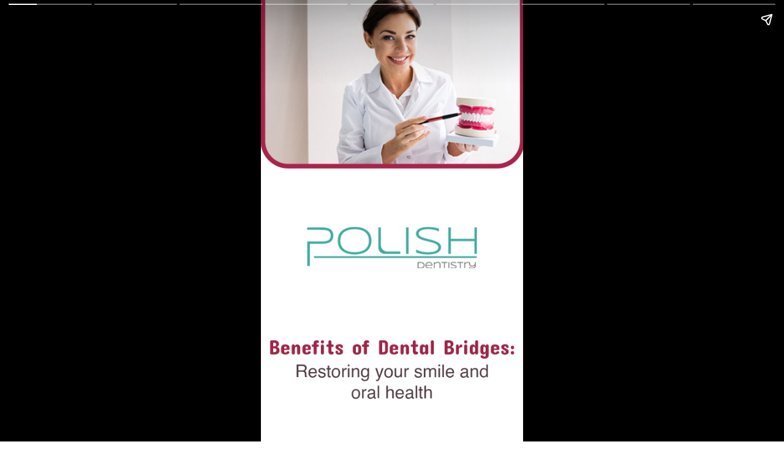

--- FILE ---
content_type: text/html; charset=utf-8
request_url: https://www.polishdentistry.com/web-stories/benefits-of-dental-bridges-restoring-your-smile-and-oral-health/
body_size: 12792
content:
<!DOCTYPE html>
<html amp="" lang="en-US" transformed="self;v=1" i-amphtml-layout=""><head><meta charset="utf-8"><meta name="viewport" content="width=device-width,minimum-scale=1"><link rel="modulepreload" href="https://cdn.ampproject.org/v0.mjs" as="script" crossorigin="anonymous"><link rel="preconnect" href="https://cdn.ampproject.org"><link rel="preload" as="script" href="https://cdn.ampproject.org/v0/amp-story-1.0.js"><style amp-runtime="" i-amphtml-version="012601162341000">html{overflow-x:hidden!important}html.i-amphtml-fie{height:100%!important;width:100%!important}html:not([amp4ads]),html:not([amp4ads]) body{height:auto!important}html:not([amp4ads]) body{margin:0!important}body{-webkit-text-size-adjust:100%;-moz-text-size-adjust:100%;-ms-text-size-adjust:100%;text-size-adjust:100%}html.i-amphtml-singledoc.i-amphtml-embedded{-ms-touch-action:pan-y pinch-zoom;touch-action:pan-y pinch-zoom}html.i-amphtml-fie>body,html.i-amphtml-singledoc>body{overflow:visible!important}html.i-amphtml-fie:not(.i-amphtml-inabox)>body,html.i-amphtml-singledoc:not(.i-amphtml-inabox)>body{position:relative!important}html.i-amphtml-ios-embed-legacy>body{overflow-x:hidden!important;overflow-y:auto!important;position:absolute!important}html.i-amphtml-ios-embed{overflow-y:auto!important;position:static}#i-amphtml-wrapper{overflow-x:hidden!important;overflow-y:auto!important;position:absolute!important;top:0!important;left:0!important;right:0!important;bottom:0!important;margin:0!important;display:block!important}html.i-amphtml-ios-embed.i-amphtml-ios-overscroll,html.i-amphtml-ios-embed.i-amphtml-ios-overscroll>#i-amphtml-wrapper{-webkit-overflow-scrolling:touch!important}#i-amphtml-wrapper>body{position:relative!important;border-top:1px solid transparent!important}#i-amphtml-wrapper+body{visibility:visible}#i-amphtml-wrapper+body .i-amphtml-lightbox-element,#i-amphtml-wrapper+body[i-amphtml-lightbox]{visibility:hidden}#i-amphtml-wrapper+body[i-amphtml-lightbox] .i-amphtml-lightbox-element{visibility:visible}#i-amphtml-wrapper.i-amphtml-scroll-disabled,.i-amphtml-scroll-disabled{overflow-x:hidden!important;overflow-y:hidden!important}amp-instagram{padding:54px 0px 0px!important;background-color:#fff}amp-iframe iframe{box-sizing:border-box!important}[amp-access][amp-access-hide]{display:none}[subscriptions-dialog],body:not(.i-amphtml-subs-ready) [subscriptions-action],body:not(.i-amphtml-subs-ready) [subscriptions-section]{display:none!important}amp-experiment,amp-live-list>[update]{display:none}amp-list[resizable-children]>.i-amphtml-loading-container.amp-hidden{display:none!important}amp-list [fetch-error],amp-list[load-more] [load-more-button],amp-list[load-more] [load-more-end],amp-list[load-more] [load-more-failed],amp-list[load-more] [load-more-loading]{display:none}amp-list[diffable] div[role=list]{display:block}amp-story-page,amp-story[standalone]{min-height:1px!important;display:block!important;height:100%!important;margin:0!important;padding:0!important;overflow:hidden!important;width:100%!important}amp-story[standalone]{background-color:#000!important;position:relative!important}amp-story-page{background-color:#757575}amp-story .amp-active>div,amp-story .i-amphtml-loader-background{display:none!important}amp-story-page:not(:first-of-type):not([distance]):not([active]){transform:translateY(1000vh)!important}amp-autocomplete{position:relative!important;display:inline-block!important}amp-autocomplete>input,amp-autocomplete>textarea{padding:0.5rem;border:1px solid rgba(0,0,0,.33)}.i-amphtml-autocomplete-results,amp-autocomplete>input,amp-autocomplete>textarea{font-size:1rem;line-height:1.5rem}[amp-fx^=fly-in]{visibility:hidden}amp-script[nodom],amp-script[sandboxed]{position:fixed!important;top:0!important;width:1px!important;height:1px!important;overflow:hidden!important;visibility:hidden}
/*# sourceURL=/css/ampdoc.css*/[hidden]{display:none!important}.i-amphtml-element{display:inline-block}.i-amphtml-blurry-placeholder{transition:opacity 0.3s cubic-bezier(0.0,0.0,0.2,1)!important;pointer-events:none}[layout=nodisplay]:not(.i-amphtml-element){display:none!important}.i-amphtml-layout-fixed,[layout=fixed][width][height]:not(.i-amphtml-layout-fixed){display:inline-block;position:relative}.i-amphtml-layout-responsive,[layout=responsive][width][height]:not(.i-amphtml-layout-responsive),[width][height][heights]:not([layout]):not(.i-amphtml-layout-responsive),[width][height][sizes]:not(img):not([layout]):not(.i-amphtml-layout-responsive){display:block;position:relative}.i-amphtml-layout-intrinsic,[layout=intrinsic][width][height]:not(.i-amphtml-layout-intrinsic){display:inline-block;position:relative;max-width:100%}.i-amphtml-layout-intrinsic .i-amphtml-sizer{max-width:100%}.i-amphtml-intrinsic-sizer{max-width:100%;display:block!important}.i-amphtml-layout-container,.i-amphtml-layout-fixed-height,[layout=container],[layout=fixed-height][height]:not(.i-amphtml-layout-fixed-height){display:block;position:relative}.i-amphtml-layout-fill,.i-amphtml-layout-fill.i-amphtml-notbuilt,[layout=fill]:not(.i-amphtml-layout-fill),body noscript>*{display:block;overflow:hidden!important;position:absolute;top:0;left:0;bottom:0;right:0}body noscript>*{position:absolute!important;width:100%;height:100%;z-index:2}body noscript{display:inline!important}.i-amphtml-layout-flex-item,[layout=flex-item]:not(.i-amphtml-layout-flex-item){display:block;position:relative;-ms-flex:1 1 auto;flex:1 1 auto}.i-amphtml-layout-fluid{position:relative}.i-amphtml-layout-size-defined{overflow:hidden!important}.i-amphtml-layout-awaiting-size{position:absolute!important;top:auto!important;bottom:auto!important}i-amphtml-sizer{display:block!important}@supports (aspect-ratio:1/1){i-amphtml-sizer.i-amphtml-disable-ar{display:none!important}}.i-amphtml-blurry-placeholder,.i-amphtml-fill-content{display:block;height:0;max-height:100%;max-width:100%;min-height:100%;min-width:100%;width:0;margin:auto}.i-amphtml-layout-size-defined .i-amphtml-fill-content{position:absolute;top:0;left:0;bottom:0;right:0}.i-amphtml-replaced-content,.i-amphtml-screen-reader{padding:0!important;border:none!important}.i-amphtml-screen-reader{position:fixed!important;top:0px!important;left:0px!important;width:4px!important;height:4px!important;opacity:0!important;overflow:hidden!important;margin:0!important;display:block!important;visibility:visible!important}.i-amphtml-screen-reader~.i-amphtml-screen-reader{left:8px!important}.i-amphtml-screen-reader~.i-amphtml-screen-reader~.i-amphtml-screen-reader{left:12px!important}.i-amphtml-screen-reader~.i-amphtml-screen-reader~.i-amphtml-screen-reader~.i-amphtml-screen-reader{left:16px!important}.i-amphtml-unresolved{position:relative;overflow:hidden!important}.i-amphtml-select-disabled{-webkit-user-select:none!important;-ms-user-select:none!important;user-select:none!important}.i-amphtml-notbuilt,[layout]:not(.i-amphtml-element),[width][height][heights]:not([layout]):not(.i-amphtml-element),[width][height][sizes]:not(img):not([layout]):not(.i-amphtml-element){position:relative;overflow:hidden!important;color:transparent!important}.i-amphtml-notbuilt:not(.i-amphtml-layout-container)>*,[layout]:not([layout=container]):not(.i-amphtml-element)>*,[width][height][heights]:not([layout]):not(.i-amphtml-element)>*,[width][height][sizes]:not([layout]):not(.i-amphtml-element)>*{display:none}amp-img:not(.i-amphtml-element)[i-amphtml-ssr]>img.i-amphtml-fill-content{display:block}.i-amphtml-notbuilt:not(.i-amphtml-layout-container),[layout]:not([layout=container]):not(.i-amphtml-element),[width][height][heights]:not([layout]):not(.i-amphtml-element),[width][height][sizes]:not(img):not([layout]):not(.i-amphtml-element){color:transparent!important;line-height:0!important}.i-amphtml-ghost{visibility:hidden!important}.i-amphtml-element>[placeholder],[layout]:not(.i-amphtml-element)>[placeholder],[width][height][heights]:not([layout]):not(.i-amphtml-element)>[placeholder],[width][height][sizes]:not([layout]):not(.i-amphtml-element)>[placeholder]{display:block;line-height:normal}.i-amphtml-element>[placeholder].amp-hidden,.i-amphtml-element>[placeholder].hidden{visibility:hidden}.i-amphtml-element:not(.amp-notsupported)>[fallback],.i-amphtml-layout-container>[placeholder].amp-hidden,.i-amphtml-layout-container>[placeholder].hidden{display:none}.i-amphtml-layout-size-defined>[fallback],.i-amphtml-layout-size-defined>[placeholder]{position:absolute!important;top:0!important;left:0!important;right:0!important;bottom:0!important;z-index:1}amp-img[i-amphtml-ssr]:not(.i-amphtml-element)>[placeholder]{z-index:auto}.i-amphtml-notbuilt>[placeholder]{display:block!important}.i-amphtml-hidden-by-media-query{display:none!important}.i-amphtml-element-error{background:red!important;color:#fff!important;position:relative!important}.i-amphtml-element-error:before{content:attr(error-message)}i-amp-scroll-container,i-amphtml-scroll-container{position:absolute;top:0;left:0;right:0;bottom:0;display:block}i-amp-scroll-container.amp-active,i-amphtml-scroll-container.amp-active{overflow:auto;-webkit-overflow-scrolling:touch}.i-amphtml-loading-container{display:block!important;pointer-events:none;z-index:1}.i-amphtml-notbuilt>.i-amphtml-loading-container{display:block!important}.i-amphtml-loading-container.amp-hidden{visibility:hidden}.i-amphtml-element>[overflow]{cursor:pointer;position:relative;z-index:2;visibility:hidden;display:initial;line-height:normal}.i-amphtml-layout-size-defined>[overflow]{position:absolute}.i-amphtml-element>[overflow].amp-visible{visibility:visible}template{display:none!important}.amp-border-box,.amp-border-box *,.amp-border-box :after,.amp-border-box :before{box-sizing:border-box}amp-pixel{display:none!important}amp-analytics,amp-auto-ads,amp-story-auto-ads{position:fixed!important;top:0!important;width:1px!important;height:1px!important;overflow:hidden!important;visibility:hidden}amp-story{visibility:hidden!important}html.i-amphtml-fie>amp-analytics{position:initial!important}[visible-when-invalid]:not(.visible),form [submit-error],form [submit-success],form [submitting]{display:none}amp-accordion{display:block!important}@media (min-width:1px){:where(amp-accordion>section)>:first-child{margin:0;background-color:#efefef;padding-right:20px;border:1px solid #dfdfdf}:where(amp-accordion>section)>:last-child{margin:0}}amp-accordion>section{float:none!important}amp-accordion>section>*{float:none!important;display:block!important;overflow:hidden!important;position:relative!important}amp-accordion,amp-accordion>section{margin:0}amp-accordion:not(.i-amphtml-built)>section>:last-child{display:none!important}amp-accordion:not(.i-amphtml-built)>section[expanded]>:last-child{display:block!important}
/*# sourceURL=/css/ampshared.css*/</style><meta name="amp-story-generator-name" content="Web Stories for WordPress"><meta name="amp-story-generator-version" content="1.42.0"><meta name="description" content="Learn about the advantages of dental bridges in restoring your smile and overall oral health. Explore how this dental solution can enhance your quality of life."><meta name="robots" content="max-snippet:-1, max-image-preview:large, max-video-preview:-1"><meta name="author" content="Polishdentistry_sEo"><meta name="generator" content="All in One SEO (AIOSEO) 4.9.0"><meta property="og:locale" content="en_US"><meta property="og:site_name" content="Polish Dentistry -"><meta property="og:type" content="article"><meta property="og:title" content="Benefits of Dental Bridges: Restoring Your Smile and Oral health"><meta property="og:description" content="Learn about the advantages of dental bridges in restoring your smile and overall oral health. Explore how this dental solution can enhance your quality of life."><meta property="og:url" content="https://www.polishdentistry.com/web-stories/benefits-of-dental-bridges-restoring-your-smile-and-oral-health/"><meta property="article:published_time" content="2023-11-01T13:04:49+00:00"><meta property="article:modified_time" content="2023-11-01T13:04:49+00:00"><meta name="twitter:card" content="summary"><meta name="twitter:title" content="Benefits of Dental Bridges: Restoring Your Smile and Oral health"><meta name="twitter:description" content="Learn about the advantages of dental bridges in restoring your smile and overall oral health. Explore how this dental solution can enhance your quality of life."><meta name="generator" content="WordPress 6.9"><meta name="msapplication-TileImage" content="https://www.polishdentistry.com/wp-content/uploads/2022/09/FAV-icon.png"><link rel="preconnect" href="https://fonts.gstatic.com" crossorigin=""><link rel="dns-prefetch" href="https://fonts.gstatic.com"><link href="https://www.polishdentistry.com/wp-content/uploads/2023/11/Benefits-of-Dental-Bridges-Restoring-your-smile-and-oral-health.jpg" rel="preload" as="image"><link rel="preconnect" href="https://fonts.gstatic.com/" crossorigin=""><script async="" src="https://cdn.ampproject.org/v0.mjs" type="module" crossorigin="anonymous"></script><script async nomodule src="https://cdn.ampproject.org/v0.js" crossorigin="anonymous"></script><script async="" src="https://cdn.ampproject.org/v0/amp-story-1.0.mjs" custom-element="amp-story" type="module" crossorigin="anonymous"></script><script async nomodule src="https://cdn.ampproject.org/v0/amp-story-1.0.js" crossorigin="anonymous" custom-element="amp-story"></script><link rel="icon" href="https://www.polishdentistry.com/wp-content/uploads/2022/09/FAV-icon.png" sizes="32x32"><link rel="icon" href="https://www.polishdentistry.com/wp-content/uploads/2022/09/FAV-icon.png" sizes="192x192"><link href="https://fonts.googleapis.com/css2?display=swap&amp;family=Roboto%3Awght%40400%3B700" rel="stylesheet"><style amp-custom="">h1,h2,h3{font-weight:normal}amp-story-page{background-color:#131516}amp-story-grid-layer{overflow:visible}@media (max-aspect-ratio: 9 / 16){@media (min-aspect-ratio: 320 / 678){amp-story-grid-layer.grid-layer{margin-top:calc(( 100% / .5625 - 100% / .66666666666667 ) / 2)}}}.page-fullbleed-area{position:absolute;overflow:hidden;width:100%;left:0;height:calc(1.1851851851852 * 100%);top:calc(( 1 - 1.1851851851852 ) * 100% / 2)}.page-safe-area{overflow:visible;position:absolute;top:0;bottom:0;left:0;right:0;width:100%;height:calc(.84375 * 100%);margin:auto 0}.mask{position:absolute;overflow:hidden}.fill{position:absolute;top:0;left:0;right:0;bottom:0;margin:0}@media (prefers-reduced-motion: no-preference){.animation-wrapper{opacity:var(--initial-opacity);transform:var(--initial-transform)}}._45a8a17{background-color:#e2dfe0}._6120891{position:absolute;pointer-events:none;left:0;top:-9.25926%;width:100%;height:118.51852%;opacity:1}._89d52dd{pointer-events:initial;width:100%;height:100%;display:block;position:absolute;top:0;left:0;z-index:0}._70b93f6{position:absolute;width:133.38544%;height:100%;left:-16.69272%;top:0%}._c84718f{background-color:#fff}._254c3af{width:100%;height:100%;display:block;position:absolute;top:0;left:0}._1f75e3b{position:absolute;width:100%;height:100%;left:0%;top:0%}._8f3300d{position:absolute;pointer-events:none;left:12.13592%;top:6.14887%;width:76.21359%;height:13.75405%;opacity:1}._75da10d{width:100%;height:100%;display:block;position:absolute;top:0;left:0;--initial-opacity:0;--initial-transform:none}._ebfb56e{width:100%;height:100%;display:block;position:absolute;top:0;left:0;--initial-opacity:1;--initial-transform:translate3d(0px,-212.02613%,0)}._a5b749a{pointer-events:initial;width:100%;height:100%;display:block;position:absolute;top:0;left:0;z-index:0;border-radius:.63694267515924% .63694267515924% .63694267515924% .63694267515924%/2.3529411764706% 2.3529411764706% 2.3529411764706% 2.3529411764706%}._d8fbfdf{white-space:pre-line;overflow-wrap:break-word;word-break:break-word;margin:-.10390127388535% 0;font-family:"Roboto",sans-serif;font-size:.582524em;line-height:1.19;text-align:center;padding:0;color:#000}._47e5cc9{font-weight:700}._501aa9d{position:absolute;pointer-events:none;left:12.13592%;top:31.22977%;width:83.25243%;height:33.49515%;opacity:1}._f8503cf{width:100%;height:100%;display:block;position:absolute;top:0;left:0;--initial-opacity:1;--initial-transform:translate3d(-114.57726%,0px,0)}._b9b5a92{pointer-events:initial;width:100%;height:100%;display:block;position:absolute;top:0;left:0;z-index:0;border-radius:.58309037900875% .58309037900875% .58309037900875% .58309037900875%/.96618357487923% .96618357487923% .96618357487923% .96618357487923%}._213563a{white-space:pre-line;overflow-wrap:break-word;word-break:break-word;margin:-.088556851311954% 0;font-family:"Roboto",sans-serif;font-size:.349515em;line-height:1.2;text-align:center;padding:0;color:#000}._7e82af3{background-color:#d0dcdc}._357de5a{position:absolute;pointer-events:none;left:15.7767%;top:34.78964%;width:72.57282%;height:6.6343%;opacity:1}._dde292f{width:100%;height:100%;display:block;position:absolute;top:0;left:0;--initial-opacity:1;--initial-transform:translate3d(0px,-763.95701%,0)}._ea9e3e0{pointer-events:initial;width:100%;height:100%;display:block;position:absolute;top:0;left:0;z-index:0;border-radius:.66889632107023% .66889632107023% .66889632107023% .66889632107023%/4.8780487804878% 4.8780487804878% 4.8780487804878% 4.8780487804878%}._544c330{white-space:pre-line;overflow-wrap:break-word;word-break:break-word;margin:-.10911371237458% 0;font-family:"Roboto",sans-serif;font-size:.582524em;line-height:1.19;text-align:left;padding:0;color:#000}._6d4f28f{position:absolute;pointer-events:none;left:11.65049%;top:52.589%;width:77.42718%;height:29.28803%;opacity:1}._f8b2666{width:100%;height:100%;display:block;position:absolute;top:0;left:0;--initial-opacity:1;--initial-transform:translate3d(0px,193.4929%,0)}._889a8f4{pointer-events:initial;width:100%;height:100%;display:block;position:absolute;top:0;left:0;z-index:0;border-radius:.6269592476489% .6269592476489% .6269592476489% .6269592476489%/1.1049723756906% 1.1049723756906% 1.1049723756906% 1.1049723756906%}._c2b3f2a{white-space:pre-line;overflow-wrap:break-word;word-break:break-word;margin:-.095219435736677% 0;font-family:"Roboto",sans-serif;font-size:.349515em;line-height:1.2;text-align:center;padding:0;color:#000}._66313ab{background-color:#d7cdbf}._537e55a{position:absolute;pointer-events:none;left:12.13592%;top:9.70874%;width:76.21359%;height:13.75405%;opacity:1}._a7cbe8f{width:100%;height:100%;display:block;position:absolute;top:0;left:0;--initial-opacity:1;--initial-transform:translate3d(0px,723.79059%,0)}._c453f63{position:absolute;pointer-events:none;left:7.03883%;top:30.42071%;width:86.40777%;height:33.65696%;opacity:1}._a5a5500{width:100%;height:100%;display:block;position:absolute;top:0;left:0;--initial-opacity:1;--initial-transform:translate3d(107.58427%,0px,0)}._1641ac5{pointer-events:initial;width:100%;height:100%;display:block;position:absolute;top:0;left:0;z-index:0;border-radius:.56179775280899% .56179775280899% .56179775280899% .56179775280899%/.96153846153846% .96153846153846% .96153846153846% .96153846153846%}._f3ea473{white-space:pre-line;overflow-wrap:break-word;word-break:break-word;margin:-.085323033707865% 0;font-family:"Roboto",sans-serif;font-size:.349515em;line-height:1.2;text-align:center;padding:0;color:#000}._d7173f5{background-color:#c6c6c4}._8bc0570{position:absolute;pointer-events:none;left:11.65049%;top:39.15858%;width:75.48544%;height:13.75405%;opacity:1}._e7fbbe5{width:100%;height:100%;display:block;position:absolute;top:0;left:0;--initial-opacity:1;--initial-transform:translate3d(-115.43409%,0px,0)}._32eb1ef{width:100%;height:100%;display:block;position:absolute;top:0;left:0;--initial-opacity:1;--initial-transform:scale(.15)}._d329714{pointer-events:initial;width:100%;height:100%;display:block;position:absolute;top:0;left:0;z-index:0;border-radius:.64308681672026% .64308681672026% .64308681672026% .64308681672026%/2.3529411764706% 2.3529411764706% 2.3529411764706% 2.3529411764706%}._c0daf06{white-space:pre-line;overflow-wrap:break-word;word-break:break-word;margin:-.10490353697749% 0;font-family:"Roboto",sans-serif;font-size:.582524em;line-height:1.19;text-align:center;padding:0;color:#000}._9de0328{position:absolute;pointer-events:none;left:6.5534%;top:58.25243%;width:85.67961%;height:33.65696%;opacity:1}._bdb0068{width:100%;height:100%;display:block;position:absolute;top:0;left:0;--initial-opacity:1;--initial-transform:translate3d(0px,151.54913%,0)}._d3ad5eb{pointer-events:initial;width:100%;height:100%;display:block;position:absolute;top:0;left:0;z-index:0;border-radius:.56657223796034% .56657223796034% .56657223796034% .56657223796034%/.96153846153846% .96153846153846% .96153846153846% .96153846153846%}._2e9e8e6{white-space:pre-line;overflow-wrap:break-word;word-break:break-word;margin:-.086048158640227% 0;font-family:"Roboto",sans-serif;font-size:.349515em;line-height:1.2;text-align:center;padding:0;color:#000}._ea2b8b0{background-color:#e5e0dc}._b8e2b27{position:absolute;pointer-events:none;left:17.47573%;top:6.47249%;width:64.80583%;height:20.55016%;opacity:1}._b54e813{width:100%;height:100%;display:block;position:absolute;top:0;left:0;--initial-opacity:1;--initial-transform:translate3d(0px,-176.55293%,0)}._33f0eb6{pointer-events:initial;width:100%;height:100%;display:block;position:absolute;top:0;left:0;z-index:0;border-radius:.74906367041199% .74906367041199% .74906367041199% .74906367041199%/1.5748031496063% 1.5748031496063% 1.5748031496063% 1.5748031496063%}._12153ce{white-space:pre-line;overflow-wrap:break-word;word-break:break-word;margin:-.12219101123595% 0;font-family:"Roboto",sans-serif;font-size:.582524em;line-height:1.19;text-align:center;padding:0;color:#000}._47c1d9e{position:absolute;pointer-events:none;left:6.06796%;top:35.43689%;width:87.62136%;height:29.28803%;opacity:1}._4b5d567{width:100%;height:100%;display:block;position:absolute;top:0;left:0;--initial-opacity:1;--initial-transform:translate3d(0px,252.05645%,0)}._6c888ba{pointer-events:initial;width:100%;height:100%;display:block;position:absolute;top:0;left:0;z-index:0;border-radius:.55401662049861% .55401662049861% .55401662049861% .55401662049861%/1.1049723756906% 1.1049723756906% 1.1049723756906% 1.1049723756906%}._7b49b27{white-space:pre-line;overflow-wrap:break-word;word-break:break-word;margin:-.084141274238227% 0;font-family:"Roboto",sans-serif;font-size:.349515em;line-height:1.2;text-align:center;padding:0;color:#000}._705d18c{background-color:#d1c9cd}._657d362{position:absolute;pointer-events:none;left:21.60194%;top:11.00324%;width:57.03883%;height:13.75405%;opacity:1}._28676d2{width:100%;height:100%;display:block;position:absolute;top:0;left:0;--initial-opacity:1;--initial-transform:translate3d(0px,714.37882%,0)}._fbe5002{pointer-events:initial;width:100%;height:100%;display:block;position:absolute;top:0;left:0;z-index:0;border-radius:.85106382978723% .85106382978723% .85106382978723% .85106382978723%/2.3529411764706% 2.3529411764706% 2.3529411764706% 2.3529411764706%}._625ed80{white-space:pre-line;overflow-wrap:break-word;word-break:break-word;margin:-.13882978723404% 0;font-family:"Roboto",sans-serif;font-size:.582524em;line-height:1.19;text-align:center;padding:0;color:#000}._580ab51{position:absolute;pointer-events:none;left:8.73786%;top:35.27508%;width:82.76699%;height:29.28803%;opacity:1}._d035673{width:100%;height:100%;display:block;position:absolute;top:0;left:0;--initial-opacity:1;--initial-transform:translate3d(110.26393%,0px,0)}._89557e4{pointer-events:initial;width:100%;height:100%;display:block;position:absolute;top:0;left:0;z-index:0;border-radius:.58651026392962% .58651026392962% .58651026392962% .58651026392962%/1.1049723756906% 1.1049723756906% 1.1049723756906% 1.1049723756906%}._7100ca4{white-space:pre-line;overflow-wrap:break-word;word-break:break-word;margin:-.089076246334311% 0;font-family:"Roboto",sans-serif;font-size:.349515em;line-height:1.2;text-align:center;padding:0;color:#000}._b089e8b{background-color:#d1c8c1}._7b895f7{position:absolute;pointer-events:none;left:16.01942%;top:12.13592%;width:67.96117%;height:13.75405%;opacity:1}._5fb7aa9{width:100%;height:100%;display:block;position:absolute;top:0;left:0;--initial-opacity:1;--initial-transform:translate3d(0px,-255.55549%,0)}._d79ab1b{pointer-events:initial;width:100%;height:100%;display:block;position:absolute;top:0;left:0;z-index:0;border-radius:.71428571428571% .71428571428571% .71428571428571% .71428571428571%/2.3529411764706% 2.3529411764706% 2.3529411764706% 2.3529411764706%}._44fa34e{white-space:pre-line;overflow-wrap:break-word;word-break:break-word;margin:-.11651785714286% 0;font-family:"Roboto",sans-serif;font-size:.582524em;line-height:1.19;text-align:center;padding:0;color:#000}._9fc965a{position:absolute;pointer-events:none;left:7.76699%;top:35.43689%;width:84.46602%;height:29.28803%;opacity:1}._cd2b40d{pointer-events:initial;width:100%;height:100%;display:block;position:absolute;top:0;left:0;z-index:0;border-radius:.57471264367816% .57471264367816% .57471264367816% .57471264367816%/1.1049723756906% 1.1049723756906% 1.1049723756906% 1.1049723756906%}._c1231d2{white-space:pre-line;overflow-wrap:break-word;word-break:break-word;margin:-.087284482758621% 0;font-family:"Roboto",sans-serif;font-size:.349515em;line-height:1.2;text-align:center;padding:0;color:#000}._7143076{background-color:#d6dcde}._9ae63e9{position:absolute;pointer-events:none;left:15.04854%;top:6.47249%;width:69.66019%;height:31.22977%;opacity:1}._69a006e{width:100%;height:100%;display:block;position:absolute;top:0;left:0;--initial-opacity:1;--initial-transform:translate3d(0px,329.13073%,0)}._23401b5{pointer-events:initial;width:100%;height:100%;display:block;position:absolute;top:0;left:0;z-index:0;border-radius:.69686411149826% .69686411149826% .69686411149826% .69686411149826%/1.0362694300518% 1.0362694300518% 1.0362694300518% 1.0362694300518%}._1eb4d7e{white-space:pre-line;overflow-wrap:break-word;word-break:break-word;margin:-.13229529616725% 0;font-family:"Roboto",sans-serif;font-size:.436893em;line-height:1.2;text-align:center;padding:0;color:#000}._9aec22a{position:absolute;pointer-events:none;left:19.90291%;top:50%;width:57.03883%;height:8.41424%;opacity:1}._ea1c7bb{background-color:#c4c4c4;will-change:transform}._fd0566c{position:absolute;pointer-events:none;left:19.90291%;top:52.589%;width:57.03883%;height:4.20712%;opacity:1}._2e4d8ca{width:100%;height:100%;display:block;position:absolute;top:0;left:0;--initial-opacity:1;--initial-transform:scale(.33333333333333)}._968e235{pointer-events:initial;width:100%;height:100%;display:block;position:absolute;top:0;left:0;z-index:0;border-radius:.85106382978723% .85106382978723% .85106382978723% .85106382978723%/7.6923076923077% 7.6923076923077% 7.6923076923077% 7.6923076923077%}._e36f778{white-space:pre-line;overflow-wrap:break-word;word-break:break-word;margin:-.12925531914894% 0;font-family:"Roboto",sans-serif;font-size:.349515em;line-height:1.2;text-align:center;padding:0;color:#000}

/*# sourceURL=amp-custom.css */</style><link rel="alternate" type="application/rss+xml" title="Polish Dentistry » Feed" href="https://www.polishdentistry.com/feed/"><link rel="alternate" type="application/rss+xml" title="Polish Dentistry » Comments Feed" href="https://www.polishdentistry.com/comments/feed/"><link rel="alternate" type="application/rss+xml" title="Polish Dentistry » Stories Feed" href="https://www.polishdentistry.com/web-stories/feed/"><link rel="canonical" href="https://www.polishdentistry.com/web-stories/benefits-of-dental-bridges-restoring-your-smile-and-oral-health/"><title>Benefits of Dental Bridges: Restoring Your Smile and Oral health</title><link rel="https://api.w.org/" href="https://www.polishdentistry.com/wp-json/"><link rel="alternate" title="JSON" type="application/json" href="https://www.polishdentistry.com/wp-json/web-stories/v1/web-story/2073"><link rel="EditURI" type="application/rsd+xml" title="RSD" href="https://www.polishdentistry.com/xmlrpc.php?rsd"><link rel="prev" title="8 Powerful Reasons to Embrace Regular Dental Exams &amp; Cleanings" href="https://www.polishdentistry.com/web-stories/8-powerful-reasons-to-embrace-regular-dental-exams-and-cleanings/"><link rel="next" title="Cold Sore Treatment: Tips and Tricks for Speedy Recovery" href="https://www.polishdentistry.com/web-stories/cold-sore-treatment-tips-and-tricks-for-speedy-recovery/"><link rel="shortlink" href="https://www.polishdentistry.com/?p=2073"><link rel="alternate" title="oEmbed (JSON)" type="application/json+oembed" href="https://www.polishdentistry.com/wp-json/oembed/1.0/embed?url=https%3A%2F%2Fwww.polishdentistry.com%2Fweb-stories%2Fbenefits-of-dental-bridges-restoring-your-smile-and-oral-health%2F"><link rel="alternate" title="oEmbed (XML)" type="text/xml+oembed" href="https://www.polishdentistry.com/wp-json/oembed/1.0/embed?url=https%3A%2F%2Fwww.polishdentistry.com%2Fweb-stories%2Fbenefits-of-dental-bridges-restoring-your-smile-and-oral-health%2F&amp;format=xml"><link rel="apple-touch-icon" href="https://www.polishdentistry.com/wp-content/uploads/2022/09/FAV-icon.png"><script amp-onerror="">document.querySelector("script[src*='/v0.js']").onerror=function(){document.querySelector('style[amp-boilerplate]').textContent=''}</script><style amp-boilerplate="">body{-webkit-animation:-amp-start 8s steps(1,end) 0s 1 normal both;-moz-animation:-amp-start 8s steps(1,end) 0s 1 normal both;-ms-animation:-amp-start 8s steps(1,end) 0s 1 normal both;animation:-amp-start 8s steps(1,end) 0s 1 normal both}@-webkit-keyframes -amp-start{from{visibility:hidden}to{visibility:visible}}@-moz-keyframes -amp-start{from{visibility:hidden}to{visibility:visible}}@-ms-keyframes -amp-start{from{visibility:hidden}to{visibility:visible}}@-o-keyframes -amp-start{from{visibility:hidden}to{visibility:visible}}@keyframes -amp-start{from{visibility:hidden}to{visibility:visible}}</style><noscript><style amp-boilerplate="">body{-webkit-animation:none;-moz-animation:none;-ms-animation:none;animation:none}</style></noscript><link rel="stylesheet" amp-extension="amp-story" href="https://cdn.ampproject.org/v0/amp-story-1.0.css"><script amp-story-dvh-polyfill="">"use strict";if(!self.CSS||!CSS.supports||!CSS.supports("height:1dvh")){function e(){document.documentElement.style.setProperty("--story-dvh",innerHeight/100+"px","important")}addEventListener("resize",e,{passive:!0}),e()}</script></head><body><amp-story standalone="" publisher="Polish Dentistry" publisher-logo-src="https://www.polishdentistry.com/wp-content/uploads/2023/08/cropped-Polish-Dentistry-Logo.png" title="Benefits of Dental Bridges: Restoring Your Smile and Oral health" poster-portrait-src="https://www.polishdentistry.com/wp-content/uploads/2023/11/Benefits-of-Dental-Bridges-Restoring-your-smile-and-oral-health.jpg" class="i-amphtml-layout-container" i-amphtml-layout="container"><amp-story-page id="9e5aea50-4928-4a48-989f-b766b925b5e6" auto-advance-after="7s" class="i-amphtml-layout-container" i-amphtml-layout="container"><amp-story-grid-layer template="vertical" aspect-ratio="412:618" class="grid-layer i-amphtml-layout-container" i-amphtml-layout="container" style="--aspect-ratio:412/618;"><div class="_45a8a17 page-fullbleed-area"><div class="page-safe-area"><div class="_6120891"><div class="_89d52dd mask" id="el-cbad9564-b566-4499-a616-328ead80f071"><div data-leaf-element="true" class="_70b93f6"><amp-img layout="fill" src="https://www.polishdentistry.com/wp-content/uploads/2023/11/Benefits-of-Dental-Bridges-Restoring-your-smile-and-oral-health.jpg" alt="Benefits of Dental Bridges: Restoring Your Smile and Oral Health" srcset="https://www.polishdentistry.com/wp-content/uploads/2023/11/Benefits-of-Dental-Bridges-Restoring-your-smile-and-oral-health.jpg 640w, https://www.polishdentistry.com/wp-content/uploads/2023/11/Benefits-of-Dental-Bridges-Restoring-your-smile-and-oral-health-225x300.jpg 225w, https://www.polishdentistry.com/wp-content/uploads/2023/11/Benefits-of-Dental-Bridges-Restoring-your-smile-and-oral-health-150x200.jpg 150w" sizes="(min-width: 1024px) 60vh, 133vw" disable-inline-width="true" class="i-amphtml-layout-fill i-amphtml-layout-size-defined" i-amphtml-layout="fill"></amp-img></div></div></div></div></div></amp-story-grid-layer><amp-story-grid-layer template="vertical" aspect-ratio="412:618" class="grid-layer i-amphtml-layout-container" i-amphtml-layout="container" style="--aspect-ratio:412/618;"><div class="page-fullbleed-area"><div class="page-safe-area"></div></div></amp-story-grid-layer></amp-story-page><amp-story-page id="0930b9ad-181d-4fe0-8766-4f0c3ec19521" auto-advance-after="7s" class="i-amphtml-layout-container" i-amphtml-layout="container"><amp-story-animation layout="nodisplay" trigger="visibility" class="i-amphtml-layout-nodisplay" hidden="hidden" i-amphtml-layout="nodisplay"><script type="application/json">[{"selector":"#anim-126a04c3-b1f2-4d0b-8471-3a860a60eb19","keyframes":{"opacity":[0,1]},"delay":600,"duration":600,"easing":"cubic-bezier(0.2, 0.6, 0.0, 1)","fill":"both"}]</script></amp-story-animation><amp-story-animation layout="nodisplay" trigger="visibility" class="i-amphtml-layout-nodisplay" hidden="hidden" i-amphtml-layout="nodisplay"><script type="application/json">[{"selector":"#anim-e3ba50f2-8cb8-4190-af9d-079f1cb2a222","keyframes":{"transform":["translate3d(0px, -212.02613%, 0)","translate3d(0px, 0px, 0)"]},"delay":600,"duration":600,"easing":"cubic-bezier(0.2, 0.6, 0.0, 1)","fill":"both"}]</script></amp-story-animation><amp-story-animation layout="nodisplay" trigger="visibility" class="i-amphtml-layout-nodisplay" hidden="hidden" i-amphtml-layout="nodisplay"><script type="application/json">[{"selector":"#anim-0f89e262-4b98-442c-8aa5-c5fe9ca3583a","keyframes":{"opacity":[0,1]},"delay":1200,"duration":600,"easing":"cubic-bezier(0.2, 0.6, 0.0, 1)","fill":"both"}]</script></amp-story-animation><amp-story-animation layout="nodisplay" trigger="visibility" class="i-amphtml-layout-nodisplay" hidden="hidden" i-amphtml-layout="nodisplay"><script type="application/json">[{"selector":"#anim-265dfd73-069d-4aa5-b29d-8a0da09f76dc","keyframes":{"transform":["translate3d(-114.57726%, 0px, 0)","translate3d(0px, 0px, 0)"]},"delay":1200,"duration":600,"easing":"cubic-bezier(0.2, 0.6, 0.0, 1)","fill":"both"}]</script></amp-story-animation><amp-story-animation layout="nodisplay" trigger="visibility" class="i-amphtml-layout-nodisplay" hidden="hidden" i-amphtml-layout="nodisplay"><script type="application/json">[{"selector":"#anim-1c63a255-6732-4820-a10c-09c0a26d2657 [data-leaf-element=\"true\"]","keyframes":{"transform":["translate(0%, 0%) scale(1.5)","translate(0%, 0%) scale(1)"]},"delay":0,"duration":2000,"easing":"cubic-bezier(.3,0,.55,1)","fill":"forwards"}]</script></amp-story-animation><amp-story-grid-layer template="vertical" aspect-ratio="412:618" class="grid-layer i-amphtml-layout-container" i-amphtml-layout="container" style="--aspect-ratio:412/618;"><div class="_c84718f page-fullbleed-area"><div class="page-safe-area"><div class="_6120891"><div id="anim-1c63a255-6732-4820-a10c-09c0a26d2657" class="_254c3af animation-wrapper"><div class="_89d52dd mask" id="el-d170625c-3dcc-41e1-abd2-73de9fd06720"><div data-leaf-element="true" class="_1f75e3b"><amp-img layout="fill" src="https://www.polishdentistry.com/wp-content/uploads/2023/11/Restored-Appearance-1.jpg" alt="Restored Appearance" srcset="https://www.polishdentistry.com/wp-content/uploads/2023/11/Restored-Appearance-1.jpg 576w, https://www.polishdentistry.com/wp-content/uploads/2023/11/Restored-Appearance-1-169x300.jpg 169w, https://www.polishdentistry.com/wp-content/uploads/2023/11/Restored-Appearance-1-150x267.jpg 150w" sizes="(min-width: 1024px) 45vh, 100vw" disable-inline-width="true" class="i-amphtml-layout-fill i-amphtml-layout-size-defined" i-amphtml-layout="fill"></amp-img></div></div></div></div></div></div></amp-story-grid-layer><amp-story-grid-layer template="vertical" aspect-ratio="412:618" class="grid-layer i-amphtml-layout-container" i-amphtml-layout="container" style="--aspect-ratio:412/618;"><div class="page-fullbleed-area"><div class="page-safe-area"><div class="_8f3300d"><div id="anim-126a04c3-b1f2-4d0b-8471-3a860a60eb19" class="_75da10d animation-wrapper"><div id="anim-e3ba50f2-8cb8-4190-af9d-079f1cb2a222" class="_ebfb56e animation-wrapper"><div id="el-6d45eecc-7ffd-4da4-9c2e-b9f5b828bbe3" class="_a5b749a"><h1 class="_d8fbfdf fill text-wrapper"><span><span class="_47e5cc9">Restored Appearance</span></span></h1></div></div></div></div><div class="_501aa9d"><div id="anim-0f89e262-4b98-442c-8aa5-c5fe9ca3583a" class="_75da10d animation-wrapper"><div id="anim-265dfd73-069d-4aa5-b29d-8a0da09f76dc" class="_f8503cf animation-wrapper"><div id="el-de843675-d5aa-4cfc-9643-1c368f63c4db" class="_b9b5a92"><h3 class="_213563a fill text-wrapper"><span>Dental bridges can significantly improve the appearance of your smile by filling in the gap left by missing teeth. They are custom-made to match the color and shape of your natural teeth, ensuring a seamless and aesthetically pleasing result.</span></h3></div></div></div></div></div></div></amp-story-grid-layer></amp-story-page><amp-story-page id="6fe3b47b-a4d2-477d-966a-f51cb83c5160" auto-advance-after="7s" class="i-amphtml-layout-container" i-amphtml-layout="container"><amp-story-animation layout="nodisplay" trigger="visibility" class="i-amphtml-layout-nodisplay" hidden="hidden" i-amphtml-layout="nodisplay"><script type="application/json">[{"selector":"#anim-b7109fc6-0425-410c-839d-d30327921713 [data-leaf-element=\"true\"]","keyframes":{"transform":["translate(0%, 0%) scale(1.5)","translate(0%, 0%) scale(1)"]},"delay":0,"duration":2000,"easing":"cubic-bezier(.3,0,.55,1)","fill":"forwards"}]</script></amp-story-animation><amp-story-animation layout="nodisplay" trigger="visibility" class="i-amphtml-layout-nodisplay" hidden="hidden" i-amphtml-layout="nodisplay"><script type="application/json">[{"selector":"#anim-69afc506-fdc3-4633-9b37-e7fde0c27f2e","keyframes":{"opacity":[0,1]},"delay":600,"duration":600,"easing":"cubic-bezier(0.2, 0.6, 0.0, 1)","fill":"both"}]</script></amp-story-animation><amp-story-animation layout="nodisplay" trigger="visibility" class="i-amphtml-layout-nodisplay" hidden="hidden" i-amphtml-layout="nodisplay"><script type="application/json">[{"selector":"#anim-07cefb98-49d7-4319-b4ce-9bb80afe5744","keyframes":{"transform":["translate3d(0px, -763.95701%, 0)","translate3d(0px, 0px, 0)"]},"delay":600,"duration":600,"easing":"cubic-bezier(0.2, 0.6, 0.0, 1)","fill":"both"}]</script></amp-story-animation><amp-story-animation layout="nodisplay" trigger="visibility" class="i-amphtml-layout-nodisplay" hidden="hidden" i-amphtml-layout="nodisplay"><script type="application/json">[{"selector":"#anim-28fd91bf-7932-49ae-b07d-8c60cab6bbef","keyframes":{"opacity":[0,1]},"delay":1200,"duration":600,"easing":"cubic-bezier(0.2, 0.6, 0.0, 1)","fill":"both"}]</script></amp-story-animation><amp-story-animation layout="nodisplay" trigger="visibility" class="i-amphtml-layout-nodisplay" hidden="hidden" i-amphtml-layout="nodisplay"><script type="application/json">[{"selector":"#anim-c65c6b5d-d9ad-4dc4-bd06-83fe759befe4","keyframes":{"transform":["translate3d(0px, 193.49290%, 0)","translate3d(0px, 0px, 0)"]},"delay":1200,"duration":600,"easing":"cubic-bezier(0.2, 0.6, 0.0, 1)","fill":"both"}]</script></amp-story-animation><amp-story-grid-layer template="vertical" aspect-ratio="412:618" class="grid-layer i-amphtml-layout-container" i-amphtml-layout="container" style="--aspect-ratio:412/618;"><div class="_7e82af3 page-fullbleed-area"><div class="page-safe-area"><div class="_6120891"><div id="anim-b7109fc6-0425-410c-839d-d30327921713" class="_254c3af animation-wrapper"><div class="_89d52dd mask" id="el-5767b7d9-1e8d-44f5-bf37-975f129c3396"><div data-leaf-element="true" class="_1f75e3b"><amp-img layout="fill" src="https://www.polishdentistry.com/wp-content/uploads/2023/11/Improved-Speech.jpg" alt="Improved Speech:" srcset="https://www.polishdentistry.com/wp-content/uploads/2023/11/Improved-Speech.jpg 576w, https://www.polishdentistry.com/wp-content/uploads/2023/11/Improved-Speech-169x300.jpg 169w, https://www.polishdentistry.com/wp-content/uploads/2023/11/Improved-Speech-150x267.jpg 150w" sizes="(min-width: 1024px) 45vh, 100vw" disable-inline-width="true" class="i-amphtml-layout-fill i-amphtml-layout-size-defined" i-amphtml-layout="fill"></amp-img></div></div></div></div></div></div></amp-story-grid-layer><amp-story-grid-layer template="vertical" aspect-ratio="412:618" class="grid-layer i-amphtml-layout-container" i-amphtml-layout="container" style="--aspect-ratio:412/618;"><div class="page-fullbleed-area"><div class="page-safe-area"><div class="_357de5a"><div id="anim-69afc506-fdc3-4633-9b37-e7fde0c27f2e" class="_75da10d animation-wrapper"><div id="anim-07cefb98-49d7-4319-b4ce-9bb80afe5744" class="_dde292f animation-wrapper"><div id="el-19bb3e2c-6125-4a9f-a758-4b92c51744c1" class="_ea9e3e0"><h1 class="_544c330 fill text-wrapper"><span><span class="_47e5cc9">Improved Speech</span></span></h1></div></div></div></div><div class="_6d4f28f"><div id="anim-28fd91bf-7932-49ae-b07d-8c60cab6bbef" class="_75da10d animation-wrapper"><div id="anim-c65c6b5d-d9ad-4dc4-bd06-83fe759befe4" class="_f8b2666 animation-wrapper"><div id="el-0b586a58-d180-45b8-a70e-282c7d2e8f3d" class="_889a8f4"><h3 class="_c2b3f2a fill text-wrapper"><span>Gaps in your smile due to missing teeth can affect your speaking ability. Dental bridges help maintain proper tongue and lip positioning, allowing you to speak more confidently and clearly.</span></h3></div></div></div></div></div></div></amp-story-grid-layer></amp-story-page><amp-story-page id="55588581-8b2c-4618-98cd-5855fd67d4db" auto-advance-after="7s" class="i-amphtml-layout-container" i-amphtml-layout="container"><amp-story-animation layout="nodisplay" trigger="visibility" class="i-amphtml-layout-nodisplay" hidden="hidden" i-amphtml-layout="nodisplay"><script type="application/json">[{"selector":"#anim-ab251015-acee-4c80-bd1a-371b5cfa09ea","keyframes":{"opacity":[0,1]},"delay":600,"duration":600,"easing":"cubic-bezier(0.2, 0.6, 0.0, 1)","fill":"both"}]</script></amp-story-animation><amp-story-animation layout="nodisplay" trigger="visibility" class="i-amphtml-layout-nodisplay" hidden="hidden" i-amphtml-layout="nodisplay"><script type="application/json">[{"selector":"#anim-90b4c46f-13c4-447b-ae71-4298a8e37370","keyframes":{"transform":["translate3d(0px, 723.79059%, 0)","translate3d(0px, 0px, 0)"]},"delay":600,"duration":600,"easing":"cubic-bezier(0.2, 0.6, 0.0, 1)","fill":"both"}]</script></amp-story-animation><amp-story-animation layout="nodisplay" trigger="visibility" class="i-amphtml-layout-nodisplay" hidden="hidden" i-amphtml-layout="nodisplay"><script type="application/json">[{"selector":"#anim-1eea6813-266d-4eb6-978a-a0a522c28689","keyframes":{"opacity":[0,1]},"delay":1200,"duration":600,"easing":"cubic-bezier(0.2, 0.6, 0.0, 1)","fill":"both"}]</script></amp-story-animation><amp-story-animation layout="nodisplay" trigger="visibility" class="i-amphtml-layout-nodisplay" hidden="hidden" i-amphtml-layout="nodisplay"><script type="application/json">[{"selector":"#anim-50c2902b-cf02-4648-ac1b-6f1262eb2219","keyframes":{"transform":["translate3d(107.58427%, 0px, 0)","translate3d(0px, 0px, 0)"]},"delay":1200,"duration":600,"easing":"cubic-bezier(0.2, 0.6, 0.0, 1)","fill":"both"}]</script></amp-story-animation><amp-story-animation layout="nodisplay" trigger="visibility" class="i-amphtml-layout-nodisplay" hidden="hidden" i-amphtml-layout="nodisplay"><script type="application/json">[{"selector":"#anim-80e33925-98f1-4483-92a1-cf4fa35deddc [data-leaf-element=\"true\"]","keyframes":{"transform":["translate(0%, 0%) scale(1.5)","translate(0%, 0%) scale(1)"]},"delay":0,"duration":2000,"easing":"cubic-bezier(.3,0,.55,1)","fill":"forwards"}]</script></amp-story-animation><amp-story-grid-layer template="vertical" aspect-ratio="412:618" class="grid-layer i-amphtml-layout-container" i-amphtml-layout="container" style="--aspect-ratio:412/618;"><div class="_66313ab page-fullbleed-area"><div class="page-safe-area"><div class="_6120891"><div id="anim-80e33925-98f1-4483-92a1-cf4fa35deddc" class="_254c3af animation-wrapper"><div class="_89d52dd mask" id="el-a90268bd-e6b1-407b-a0bb-f874af4db192"><div data-leaf-element="true" class="_1f75e3b"><amp-img layout="fill" src="https://www.polishdentistry.com/wp-content/uploads/2023/11/Enhanced-Chewing-Function-1.jpg" alt="Enhanced Chewing Function" srcset="https://www.polishdentistry.com/wp-content/uploads/2023/11/Enhanced-Chewing-Function-1.jpg 576w, https://www.polishdentistry.com/wp-content/uploads/2023/11/Enhanced-Chewing-Function-1-169x300.jpg 169w, https://www.polishdentistry.com/wp-content/uploads/2023/11/Enhanced-Chewing-Function-1-150x267.jpg 150w" sizes="(min-width: 1024px) 45vh, 100vw" disable-inline-width="true" class="i-amphtml-layout-fill i-amphtml-layout-size-defined" i-amphtml-layout="fill"></amp-img></div></div></div></div></div></div></amp-story-grid-layer><amp-story-grid-layer template="vertical" aspect-ratio="412:618" class="grid-layer i-amphtml-layout-container" i-amphtml-layout="container" style="--aspect-ratio:412/618;"><div class="page-fullbleed-area"><div class="page-safe-area"><div class="_537e55a"><div id="anim-ab251015-acee-4c80-bd1a-371b5cfa09ea" class="_75da10d animation-wrapper"><div id="anim-90b4c46f-13c4-447b-ae71-4298a8e37370" class="_a7cbe8f animation-wrapper"><div id="el-6296e639-3f6c-4edf-94b5-578caa6db0f5" class="_a5b749a"><h1 class="_d8fbfdf fill text-wrapper"><span><span class="_47e5cc9">Enhanced Chewing Function</span></span></h1></div></div></div></div><div class="_c453f63"><div id="anim-1eea6813-266d-4eb6-978a-a0a522c28689" class="_75da10d animation-wrapper"><div id="anim-50c2902b-cf02-4648-ac1b-6f1262eb2219" class="_a5a5500 animation-wrapper"><div id="el-244022e8-2cd3-404b-bcb2-4927bbc1ea34" class="_1641ac5"><h3 class="_f3ea473 fill text-wrapper"><span>Missing teeth can make it challenging to chew food properly, leading to digestive issues and reduced nutrition absorption. Dental bridges restore your ability to chew and bite, allowing you to enjoy a wider range of foods without discomfort.</span></h3></div></div></div></div></div></div></amp-story-grid-layer></amp-story-page><amp-story-page id="42d9cb90-d745-445b-abd3-e227a406c82c" auto-advance-after="7s" class="i-amphtml-layout-container" i-amphtml-layout="container"><amp-story-animation layout="nodisplay" trigger="visibility" class="i-amphtml-layout-nodisplay" hidden="hidden" i-amphtml-layout="nodisplay"><script type="application/json">[{"selector":"#anim-94f2f57b-7da9-46e9-ba97-6655ff25061a [data-leaf-element=\"true\"]","keyframes":{"transform":["translate(0%, 0%) scale(1.5)","translate(0%, 0%) scale(1)"]},"delay":0,"duration":2000,"easing":"cubic-bezier(.3,0,.55,1)","fill":"forwards"}]</script></amp-story-animation><amp-story-animation layout="nodisplay" trigger="visibility" class="i-amphtml-layout-nodisplay" hidden="hidden" i-amphtml-layout="nodisplay"><script type="application/json">[{"selector":"#anim-152e5c4d-5a02-44a5-b586-3c234a891b92","keyframes":{"transform":["translate3d(-115.43409%, 0px, 0)","translate3d(0px, 0px, 0)"]},"delay":600,"duration":600,"easing":"cubic-bezier(0.4, 0.4, 0.0, 1)","fill":"both"}]</script></amp-story-animation><amp-story-animation layout="nodisplay" trigger="visibility" class="i-amphtml-layout-nodisplay" hidden="hidden" i-amphtml-layout="nodisplay"><script type="application/json">[{"selector":"#anim-73b929d6-2f93-43a4-b8f5-eed5f334c437","keyframes":{"opacity":[0,1]},"delay":600,"duration":600,"easing":"cubic-bezier(0.4, 0.4, 0.0, 1)","fill":"both"}]</script></amp-story-animation><amp-story-animation layout="nodisplay" trigger="visibility" class="i-amphtml-layout-nodisplay" hidden="hidden" i-amphtml-layout="nodisplay"><script type="application/json">[{"selector":"#anim-4d267b5b-a928-419e-ac8d-63c6ff4256cf","keyframes":{"transform":["scale(0.15)","scale(1)"]},"delay":600,"duration":600,"easing":"cubic-bezier(0.4, 0.4, 0.0, 1)","fill":"forwards"}]</script></amp-story-animation><amp-story-animation layout="nodisplay" trigger="visibility" class="i-amphtml-layout-nodisplay" hidden="hidden" i-amphtml-layout="nodisplay"><script type="application/json">[{"selector":"#anim-04334ac4-4ff0-4e51-8e00-39ab62359f41","keyframes":{"opacity":[0,1]},"delay":1200,"duration":600,"easing":"cubic-bezier(0.2, 0.6, 0.0, 1)","fill":"both"}]</script></amp-story-animation><amp-story-animation layout="nodisplay" trigger="visibility" class="i-amphtml-layout-nodisplay" hidden="hidden" i-amphtml-layout="nodisplay"><script type="application/json">[{"selector":"#anim-6c80474a-588e-4a82-a719-e488757230d1","keyframes":{"transform":["translate3d(0px, 151.54913%, 0)","translate3d(0px, 0px, 0)"]},"delay":1200,"duration":600,"easing":"cubic-bezier(0.2, 0.6, 0.0, 1)","fill":"both"}]</script></amp-story-animation><amp-story-grid-layer template="vertical" aspect-ratio="412:618" class="grid-layer i-amphtml-layout-container" i-amphtml-layout="container" style="--aspect-ratio:412/618;"><div class="_d7173f5 page-fullbleed-area"><div class="page-safe-area"><div class="_6120891"><div id="anim-94f2f57b-7da9-46e9-ba97-6655ff25061a" class="_254c3af animation-wrapper"><div class="_89d52dd mask" id="el-54e7de91-6e81-4ba9-8570-f01957ad0a1c"><div data-leaf-element="true" class="_1f75e3b"><amp-img layout="fill" src="https://www.polishdentistry.com/wp-content/uploads/2023/11/Prevents-Shifting-of-Adjacent-Teeth.jpg" alt="Prevents Shifting of Adjacent Teeth" srcset="https://www.polishdentistry.com/wp-content/uploads/2023/11/Prevents-Shifting-of-Adjacent-Teeth.jpg 576w, https://www.polishdentistry.com/wp-content/uploads/2023/11/Prevents-Shifting-of-Adjacent-Teeth-169x300.jpg 169w, https://www.polishdentistry.com/wp-content/uploads/2023/11/Prevents-Shifting-of-Adjacent-Teeth-150x267.jpg 150w" sizes="(min-width: 1024px) 45vh, 100vw" disable-inline-width="true" class="i-amphtml-layout-fill i-amphtml-layout-size-defined" i-amphtml-layout="fill"></amp-img></div></div></div></div></div></div></amp-story-grid-layer><amp-story-grid-layer template="vertical" aspect-ratio="412:618" class="grid-layer i-amphtml-layout-container" i-amphtml-layout="container" style="--aspect-ratio:412/618;"><div class="page-fullbleed-area"><div class="page-safe-area"><div class="_8bc0570"><div id="anim-152e5c4d-5a02-44a5-b586-3c234a891b92" class="_e7fbbe5 animation-wrapper"><div id="anim-73b929d6-2f93-43a4-b8f5-eed5f334c437" class="_75da10d animation-wrapper"><div id="anim-4d267b5b-a928-419e-ac8d-63c6ff4256cf" class="_32eb1ef animation-wrapper"><div id="el-229dfcc9-2d8e-4c40-adcd-84264e0f4c60" class="_d329714"><h1 class="_c0daf06 fill text-wrapper"><span><span class="_47e5cc9">Prevents Shifting of Adjacent Teeth</span></span></h1></div></div></div></div></div><div class="_9de0328"><div id="anim-04334ac4-4ff0-4e51-8e00-39ab62359f41" class="_75da10d animation-wrapper"><div id="anim-6c80474a-588e-4a82-a719-e488757230d1" class="_bdb0068 animation-wrapper"><div id="el-56222ae1-5d07-430f-880b-09817a68cc76" class="_d3ad5eb"><h3 class="_2e9e8e6 fill text-wrapper"><span>When a tooth is lost, the adjacent teeth may gradually shift into the space, potentially causing misalignment and bite problems. Dental bridges keep neighboring teeth in their correct positions, preserving the overall alignment of your teeth.</span></h3></div></div></div></div></div></div></amp-story-grid-layer></amp-story-page><amp-story-page id="ac29492f-0e19-44e2-b58c-7eac3a86d9dc" auto-advance-after="7s" class="i-amphtml-layout-container" i-amphtml-layout="container"><amp-story-animation layout="nodisplay" trigger="visibility" class="i-amphtml-layout-nodisplay" hidden="hidden" i-amphtml-layout="nodisplay"><script type="application/json">[{"selector":"#anim-9e1dd446-00e8-43b6-a500-a72523b93845","keyframes":{"opacity":[0,1]},"delay":600,"duration":600,"easing":"cubic-bezier(0.2, 0.6, 0.0, 1)","fill":"both"}]</script></amp-story-animation><amp-story-animation layout="nodisplay" trigger="visibility" class="i-amphtml-layout-nodisplay" hidden="hidden" i-amphtml-layout="nodisplay"><script type="application/json">[{"selector":"#anim-d9ccbc1d-124e-47c4-a212-25266700afae","keyframes":{"transform":["translate3d(0px, -176.55293%, 0)","translate3d(0px, 0px, 0)"]},"delay":600,"duration":600,"easing":"cubic-bezier(0.2, 0.6, 0.0, 1)","fill":"both"}]</script></amp-story-animation><amp-story-animation layout="nodisplay" trigger="visibility" class="i-amphtml-layout-nodisplay" hidden="hidden" i-amphtml-layout="nodisplay"><script type="application/json">[{"selector":"#anim-82c2cd39-cb94-44cd-9d71-3e55c4da5550","keyframes":{"opacity":[0,1]},"delay":1200,"duration":600,"easing":"cubic-bezier(0.2, 0.6, 0.0, 1)","fill":"both"}]</script></amp-story-animation><amp-story-animation layout="nodisplay" trigger="visibility" class="i-amphtml-layout-nodisplay" hidden="hidden" i-amphtml-layout="nodisplay"><script type="application/json">[{"selector":"#anim-f61a1819-8ca4-47b5-a3c6-c840ddbce364","keyframes":{"transform":["translate3d(0px, 252.05645%, 0)","translate3d(0px, 0px, 0)"]},"delay":1200,"duration":600,"easing":"cubic-bezier(0.2, 0.6, 0.0, 1)","fill":"both"}]</script></amp-story-animation><amp-story-animation layout="nodisplay" trigger="visibility" class="i-amphtml-layout-nodisplay" hidden="hidden" i-amphtml-layout="nodisplay"><script type="application/json">[{"selector":"#anim-06d22c3d-7002-4d15-a5a4-558dc8b906c1 [data-leaf-element=\"true\"]","keyframes":{"transform":["translate(0%, 0%) scale(1.5)","translate(0%, 0%) scale(1)"]},"delay":0,"duration":2000,"easing":"cubic-bezier(.3,0,.55,1)","fill":"forwards"}]</script></amp-story-animation><amp-story-grid-layer template="vertical" aspect-ratio="412:618" class="grid-layer i-amphtml-layout-container" i-amphtml-layout="container" style="--aspect-ratio:412/618;"><div class="_ea2b8b0 page-fullbleed-area"><div class="page-safe-area"><div class="_6120891"><div id="anim-06d22c3d-7002-4d15-a5a4-558dc8b906c1" class="_254c3af animation-wrapper"><div class="_89d52dd mask" id="el-80681b7a-ec52-4f7f-a54d-4ba409bdee52"><div data-leaf-element="true" class="_1f75e3b"><amp-img layout="fill" src="https://www.polishdentistry.com/wp-content/uploads/2023/11/Increased-Comfort-and-Self-Confidence-1.jpg" alt="Increased Comfort and Self-Confidence" srcset="https://www.polishdentistry.com/wp-content/uploads/2023/11/Increased-Comfort-and-Self-Confidence-1.jpg 576w, https://www.polishdentistry.com/wp-content/uploads/2023/11/Increased-Comfort-and-Self-Confidence-1-169x300.jpg 169w, https://www.polishdentistry.com/wp-content/uploads/2023/11/Increased-Comfort-and-Self-Confidence-1-150x267.jpg 150w" sizes="(min-width: 1024px) 45vh, 100vw" disable-inline-width="true" class="i-amphtml-layout-fill i-amphtml-layout-size-defined" i-amphtml-layout="fill"></amp-img></div></div></div></div></div></div></amp-story-grid-layer><amp-story-grid-layer template="vertical" aspect-ratio="412:618" class="grid-layer i-amphtml-layout-container" i-amphtml-layout="container" style="--aspect-ratio:412/618;"><div class="page-fullbleed-area"><div class="page-safe-area"><div class="_b8e2b27"><div id="anim-9e1dd446-00e8-43b6-a500-a72523b93845" class="_75da10d animation-wrapper"><div id="anim-d9ccbc1d-124e-47c4-a212-25266700afae" class="_b54e813 animation-wrapper"><div id="el-bb7d8b72-1ab1-4d23-ade9-67eacba85dda" class="_33f0eb6"><h1 class="_12153ce fill text-wrapper"><span><span class="_47e5cc9">Increased Comfort and Self-Confidence</span></span></h1></div></div></div></div><div class="_47c1d9e"><div id="anim-82c2cd39-cb94-44cd-9d71-3e55c4da5550" class="_75da10d animation-wrapper"><div id="anim-f61a1819-8ca4-47b5-a3c6-c840ddbce364" class="_4b5d567 animation-wrapper"><div id="el-32e48aac-05d4-44c4-9e9a-d40a86b11b3e" class="_6c888ba"><h3 class="_7b49b27 fill text-wrapper"><span>Dental bridges can make a significant difference in your daily comfort and self-confidence. They provide stability, reduce discomfort, and enhance overall quality of life by allowing you to smile, speak, and eat easily.</span></h3></div></div></div></div></div></div></amp-story-grid-layer></amp-story-page><amp-story-page id="b717b005-798e-4c0c-a5d4-469c38481fd3" auto-advance-after="7s" class="i-amphtml-layout-container" i-amphtml-layout="container"><amp-story-animation layout="nodisplay" trigger="visibility" class="i-amphtml-layout-nodisplay" hidden="hidden" i-amphtml-layout="nodisplay"><script type="application/json">[{"selector":"#anim-ba916b58-8e7c-4eea-8a52-2449c916be90","keyframes":{"opacity":[0,1]},"delay":600,"duration":600,"easing":"cubic-bezier(0.2, 0.6, 0.0, 1)","fill":"both"}]</script></amp-story-animation><amp-story-animation layout="nodisplay" trigger="visibility" class="i-amphtml-layout-nodisplay" hidden="hidden" i-amphtml-layout="nodisplay"><script type="application/json">[{"selector":"#anim-418605f7-6450-4120-99f4-074e6a02009a","keyframes":{"transform":["translate3d(0px, 714.37882%, 0)","translate3d(0px, 0px, 0)"]},"delay":600,"duration":600,"easing":"cubic-bezier(0.2, 0.6, 0.0, 1)","fill":"both"}]</script></amp-story-animation><amp-story-animation layout="nodisplay" trigger="visibility" class="i-amphtml-layout-nodisplay" hidden="hidden" i-amphtml-layout="nodisplay"><script type="application/json">[{"selector":"#anim-cb5a423d-378d-4c98-9446-3e1d9698faed","keyframes":{"transform":["translate3d(110.26393%, 0px, 0)","translate3d(0px, 0px, 0)"]},"delay":1200,"duration":600,"easing":"cubic-bezier(0.4, 0.4, 0.0, 1)","fill":"both"}]</script></amp-story-animation><amp-story-animation layout="nodisplay" trigger="visibility" class="i-amphtml-layout-nodisplay" hidden="hidden" i-amphtml-layout="nodisplay"><script type="application/json">[{"selector":"#anim-c1fa828e-f4e0-49d3-b5a7-7cc8a23e09da","keyframes":{"opacity":[0,1]},"delay":1200,"duration":600,"easing":"cubic-bezier(0.4, 0.4, 0.0, 1)","fill":"both"}]</script></amp-story-animation><amp-story-animation layout="nodisplay" trigger="visibility" class="i-amphtml-layout-nodisplay" hidden="hidden" i-amphtml-layout="nodisplay"><script type="application/json">[{"selector":"#anim-f3618ab0-bf3a-448f-b005-bcb627b47ade","keyframes":{"transform":["scale(0.15)","scale(1)"]},"delay":1200,"duration":600,"easing":"cubic-bezier(0.4, 0.4, 0.0, 1)","fill":"forwards"}]</script></amp-story-animation><amp-story-animation layout="nodisplay" trigger="visibility" class="i-amphtml-layout-nodisplay" hidden="hidden" i-amphtml-layout="nodisplay"><script type="application/json">[{"selector":"#anim-974ec711-3cc3-4fe4-9191-1e1e474af01d [data-leaf-element=\"true\"]","keyframes":{"transform":["translate(0%, 0%) scale(1.5)","translate(0%, 0%) scale(1)"]},"delay":0,"duration":2000,"easing":"cubic-bezier(.3,0,.55,1)","fill":"forwards"}]</script></amp-story-animation><amp-story-grid-layer template="vertical" aspect-ratio="412:618" class="grid-layer i-amphtml-layout-container" i-amphtml-layout="container" style="--aspect-ratio:412/618;"><div class="_705d18c page-fullbleed-area"><div class="page-safe-area"><div class="_6120891"><div id="anim-974ec711-3cc3-4fe4-9191-1e1e474af01d" class="_254c3af animation-wrapper"><div class="_89d52dd mask" id="el-46801add-dd5e-406b-9cda-ad17a57216ef"><div data-leaf-element="true" class="_1f75e3b"><amp-img layout="fill" src="https://www.polishdentistry.com/wp-content/uploads/2023/11/Long-lasting-Solution-1.jpg" alt="Long-lasting Solution" srcset="https://www.polishdentistry.com/wp-content/uploads/2023/11/Long-lasting-Solution-1.jpg 576w, https://www.polishdentistry.com/wp-content/uploads/2023/11/Long-lasting-Solution-1-169x300.jpg 169w, https://www.polishdentistry.com/wp-content/uploads/2023/11/Long-lasting-Solution-1-150x267.jpg 150w" sizes="(min-width: 1024px) 45vh, 100vw" disable-inline-width="true" class="i-amphtml-layout-fill i-amphtml-layout-size-defined" i-amphtml-layout="fill"></amp-img></div></div></div></div></div></div></amp-story-grid-layer><amp-story-grid-layer template="vertical" aspect-ratio="412:618" class="grid-layer i-amphtml-layout-container" i-amphtml-layout="container" style="--aspect-ratio:412/618;"><div class="page-fullbleed-area"><div class="page-safe-area"><div class="_657d362"><div id="anim-ba916b58-8e7c-4eea-8a52-2449c916be90" class="_75da10d animation-wrapper"><div id="anim-418605f7-6450-4120-99f4-074e6a02009a" class="_28676d2 animation-wrapper"><div id="el-2dcb1c68-491e-427e-8f3e-a18ab49d9558" class="_fbe5002"><h1 class="_625ed80 fill text-wrapper"><span><span class="_47e5cc9">Long-lasting Solution</span></span></h1></div></div></div></div><div class="_580ab51"><div id="anim-cb5a423d-378d-4c98-9446-3e1d9698faed" class="_d035673 animation-wrapper"><div id="anim-c1fa828e-f4e0-49d3-b5a7-7cc8a23e09da" class="_75da10d animation-wrapper"><div id="anim-f3618ab0-bf3a-448f-b005-bcb627b47ade" class="_32eb1ef animation-wrapper"><div id="el-636c1582-f180-449b-a3ec-70f9bef9eec3" class="_89557e4"><h3 class="_7100ca4 fill text-wrapper"><span>When properly cared for, dental bridges are a durable, long-lasting tooth replacement option. Good oral hygiene and regular dental check-ups can serve you well for many years, providing a reliable solution for your missing teeth.</span></h3></div></div></div></div></div></div></div></amp-story-grid-layer></amp-story-page><amp-story-page id="e6a8d084-1362-4793-9191-076c002506c2" auto-advance-after="7s" class="i-amphtml-layout-container" i-amphtml-layout="container"><amp-story-animation layout="nodisplay" trigger="visibility" class="i-amphtml-layout-nodisplay" hidden="hidden" i-amphtml-layout="nodisplay"><script type="application/json">[{"selector":"#anim-690a9a0e-f8dd-4c02-8864-df9360a0ac26","keyframes":{"opacity":[0,1]},"delay":600,"duration":600,"easing":"cubic-bezier(0.2, 0.6, 0.0, 1)","fill":"both"}]</script></amp-story-animation><amp-story-animation layout="nodisplay" trigger="visibility" class="i-amphtml-layout-nodisplay" hidden="hidden" i-amphtml-layout="nodisplay"><script type="application/json">[{"selector":"#anim-4f5af8bb-565c-4952-bcc4-c585d5ef4db6","keyframes":{"transform":["translate3d(0px, -255.55549%, 0)","translate3d(0px, 0px, 0)"]},"delay":600,"duration":600,"easing":"cubic-bezier(0.2, 0.6, 0.0, 1)","fill":"both"}]</script></amp-story-animation><amp-story-animation layout="nodisplay" trigger="visibility" class="i-amphtml-layout-nodisplay" hidden="hidden" i-amphtml-layout="nodisplay"><script type="application/json">[{"selector":"#anim-a8ec4a20-8c40-46a5-a273-d92f7c82db7c","keyframes":{"opacity":[0,1]},"delay":1200,"duration":600,"easing":"cubic-bezier(0.2, 0.6, 0.0, 1)","fill":"both"}]</script></amp-story-animation><amp-story-animation layout="nodisplay" trigger="visibility" class="i-amphtml-layout-nodisplay" hidden="hidden" i-amphtml-layout="nodisplay"><script type="application/json">[{"selector":"#anim-897d856a-289b-478e-9c6f-ef5e5e91b069","keyframes":{"transform":["translate3d(0px, 252.05645%, 0)","translate3d(0px, 0px, 0)"]},"delay":1200,"duration":600,"easing":"cubic-bezier(0.2, 0.6, 0.0, 1)","fill":"both"}]</script></amp-story-animation><amp-story-animation layout="nodisplay" trigger="visibility" class="i-amphtml-layout-nodisplay" hidden="hidden" i-amphtml-layout="nodisplay"><script type="application/json">[{"selector":"#anim-0100d457-ec52-4811-aae6-92ee01b3835d [data-leaf-element=\"true\"]","keyframes":{"transform":["translate(0%, 0%) scale(1.5)","translate(0%, 0%) scale(1)"]},"delay":0,"duration":2000,"easing":"cubic-bezier(.3,0,.55,1)","fill":"forwards"}]</script></amp-story-animation><amp-story-grid-layer template="vertical" aspect-ratio="412:618" class="grid-layer i-amphtml-layout-container" i-amphtml-layout="container" style="--aspect-ratio:412/618;"><div class="_b089e8b page-fullbleed-area"><div class="page-safe-area"><div class="_6120891"><div id="anim-0100d457-ec52-4811-aae6-92ee01b3835d" class="_254c3af animation-wrapper"><div class="_89d52dd mask" id="el-c1d6b72c-c1fd-46ad-8fa8-efaa7b1bdc60"><div data-leaf-element="true" class="_1f75e3b"><amp-img layout="fill" src="https://www.polishdentistry.com/wp-content/uploads/2023/11/Simplified-Oral-Care-1.jpg" alt="Simplified Oral Care" srcset="https://www.polishdentistry.com/wp-content/uploads/2023/11/Simplified-Oral-Care-1.jpg 576w, https://www.polishdentistry.com/wp-content/uploads/2023/11/Simplified-Oral-Care-1-169x300.jpg 169w, https://www.polishdentistry.com/wp-content/uploads/2023/11/Simplified-Oral-Care-1-150x267.jpg 150w" sizes="(min-width: 1024px) 45vh, 100vw" disable-inline-width="true" class="i-amphtml-layout-fill i-amphtml-layout-size-defined" i-amphtml-layout="fill"></amp-img></div></div></div></div></div></div></amp-story-grid-layer><amp-story-grid-layer template="vertical" aspect-ratio="412:618" class="grid-layer i-amphtml-layout-container" i-amphtml-layout="container" style="--aspect-ratio:412/618;"><div class="page-fullbleed-area"><div class="page-safe-area"><div class="_7b895f7"><div id="anim-690a9a0e-f8dd-4c02-8864-df9360a0ac26" class="_75da10d animation-wrapper"><div id="anim-4f5af8bb-565c-4952-bcc4-c585d5ef4db6" class="_5fb7aa9 animation-wrapper"><div id="el-ed72a24b-06c9-4ab6-86d8-4dfb8c8fc305" class="_d79ab1b"><h1 class="_44fa34e fill text-wrapper"><span><span class="_47e5cc9">Simplified Oral Care</span></span></h1></div></div></div></div><div class="_9fc965a"><div id="anim-a8ec4a20-8c40-46a5-a273-d92f7c82db7c" class="_75da10d animation-wrapper"><div id="anim-897d856a-289b-478e-9c6f-ef5e5e91b069" class="_4b5d567 animation-wrapper"><div id="el-a103e009-9a57-4582-8c9f-53a27fcfc3ae" class="_cd2b40d"><h3 class="_c1231d2 fill text-wrapper"><span>Dental bridges are relatively easy to maintain compared to tooth replacement options like removable dentures. They do not require removal for cleaning and can be cared for with regular brushing and flossing, just like your natural teeth.</span></h3></div></div></div></div></div></div></amp-story-grid-layer></amp-story-page><amp-story-page id="549f6522-d989-4cc8-878f-a7f90399f98d" auto-advance-after="7s" class="i-amphtml-layout-container" i-amphtml-layout="container"><amp-story-animation layout="nodisplay" trigger="visibility" class="i-amphtml-layout-nodisplay" hidden="hidden" i-amphtml-layout="nodisplay"><script type="application/json">[{"selector":"#anim-1a782720-b262-4175-9537-2e29036a3569","keyframes":{"opacity":[0,1]},"delay":600,"duration":600,"easing":"cubic-bezier(0.2, 0.6, 0.0, 1)","fill":"both"}]</script></amp-story-animation><amp-story-animation layout="nodisplay" trigger="visibility" class="i-amphtml-layout-nodisplay" hidden="hidden" i-amphtml-layout="nodisplay"><script type="application/json">[{"selector":"#anim-c3aa9801-06b9-43d6-8cee-0b6aa0feb0ba","keyframes":{"transform":["translate3d(0px, 329.13073%, 0)","translate3d(0px, 0px, 0)"]},"delay":600,"duration":600,"easing":"cubic-bezier(0.2, 0.6, 0.0, 1)","fill":"both"}]</script></amp-story-animation><amp-story-animation layout="nodisplay" trigger="visibility" class="i-amphtml-layout-nodisplay" hidden="hidden" i-amphtml-layout="nodisplay"><script type="application/json">[{"selector":"#anim-21ebc734-72f5-463b-a067-7a82dc486905","keyframes":{"opacity":[0,1]},"delay":600,"duration":2000,"easing":"cubic-bezier(.3,0,.55,1)","fill":"both"}]</script></amp-story-animation><amp-story-animation layout="nodisplay" trigger="visibility" class="i-amphtml-layout-nodisplay" hidden="hidden" i-amphtml-layout="nodisplay"><script type="application/json">[{"selector":"#anim-4d5387a3-46f8-42d0-9c8c-36123dc7ebff","keyframes":{"transform":["scale(0.3333333333333333)","scale(1)"]},"delay":600,"duration":2000,"easing":"cubic-bezier(.3,0,.55,1)","fill":"forwards"}]</script></amp-story-animation><amp-story-animation layout="nodisplay" trigger="visibility" class="i-amphtml-layout-nodisplay" hidden="hidden" i-amphtml-layout="nodisplay"><script type="application/json">[{"selector":"#anim-019bedb9-fb8b-41d1-9628-df9d3b09c82b [data-leaf-element=\"true\"]","keyframes":{"transform":["translate(0%, 0%) scale(1.5)","translate(0%, 0%) scale(1)"]},"delay":0,"duration":2000,"easing":"cubic-bezier(.3,0,.55,1)","fill":"forwards"}]</script></amp-story-animation><amp-story-grid-layer template="vertical" aspect-ratio="412:618" class="grid-layer i-amphtml-layout-container" i-amphtml-layout="container" style="--aspect-ratio:412/618;"><div class="_7143076 page-fullbleed-area"><div class="page-safe-area"><div class="_6120891"><div id="anim-019bedb9-fb8b-41d1-9628-df9d3b09c82b" class="_254c3af animation-wrapper"><div class="_89d52dd mask" id="el-7413dd81-6a19-49bd-b1de-0d79ce23b4a2"><div data-leaf-element="true" class="_1f75e3b"><amp-img layout="fill" src="https://www.polishdentistry.com/wp-content/uploads/2023/11/Visit-our-dental-office-near-you.-Book-your-appointment-with-our-dentists-in-Houston-TX-to-get-Dental-Bridges-1.jpg" alt="Visit our dental office near you. Book your appointment with our dentists in Houston, TX, to get Dental Bridges!" srcset="https://www.polishdentistry.com/wp-content/uploads/2023/11/Visit-our-dental-office-near-you.-Book-your-appointment-with-our-dentists-in-Houston-TX-to-get-Dental-Bridges-1.jpg 576w, https://www.polishdentistry.com/wp-content/uploads/2023/11/Visit-our-dental-office-near-you.-Book-your-appointment-with-our-dentists-in-Houston-TX-to-get-Dental-Bridges-1-169x300.jpg 169w, https://www.polishdentistry.com/wp-content/uploads/2023/11/Visit-our-dental-office-near-you.-Book-your-appointment-with-our-dentists-in-Houston-TX-to-get-Dental-Bridges-1-150x267.jpg 150w" sizes="(min-width: 1024px) 45vh, 100vw" disable-inline-width="true" class="i-amphtml-layout-fill i-amphtml-layout-size-defined" i-amphtml-layout="fill"></amp-img></div></div></div></div></div></div></amp-story-grid-layer><amp-story-grid-layer template="vertical" aspect-ratio="412:618" class="grid-layer i-amphtml-layout-container" i-amphtml-layout="container" style="--aspect-ratio:412/618;"><div class="page-fullbleed-area"><div class="page-safe-area"><div class="_9ae63e9"><div id="anim-1a782720-b262-4175-9537-2e29036a3569" class="_75da10d animation-wrapper"><div id="anim-c3aa9801-06b9-43d6-8cee-0b6aa0feb0ba" class="_69a006e animation-wrapper"><div id="el-07dc16d7-d85b-401a-b8da-ba89d0ed0ab3" class="_23401b5"><h2 class="_1eb4d7e fill text-wrapper"><span><span class="_47e5cc9">Visit our dental office near you. Book your appointment with our dentists in Houston, TX, to get Dental Bridges!</span></span></h2></div></div></div></div><div class="_9aec22a"><div class="_89d52dd mask" id="el-7c912949-eb9b-4e41-8c2f-fd0ec502dc61"><div class="_ea1c7bb fill"></div></div></div><div class="_fd0566c"><div id="anim-21ebc734-72f5-463b-a067-7a82dc486905" class="_75da10d animation-wrapper"><div id="anim-4d5387a3-46f8-42d0-9c8c-36123dc7ebff" class="_2e4d8ca animation-wrapper"><div id="el-1cda8528-6f35-401d-86a1-67ffdbb09c8c" class="_968e235"><a href="https://www.polishdentistry.com/book-an-appointment/" data-tooltip-icon="https://www.polishdentistry.com/wp-content/uploads/2023/04/Banner.webp" data-tooltip-text="Book an Appointment with Polish Dentistry, Houston TX, 77006" target="_blank" rel="noopener" class="_254c3af"><h3 class="_e36f778 fill text-wrapper"><span><span class="_47e5cc9">Book an Appointment</span></span></h3></a></div></div></div></div></div></div></amp-story-grid-layer></amp-story-page><amp-story-social-share layout="nodisplay" class="i-amphtml-layout-nodisplay" hidden="hidden" i-amphtml-layout="nodisplay"><script type="application/json">{"shareProviders":[{"provider":"twitter"},{"provider":"linkedin"},{"provider":"email"},{"provider":"system"}]}</script></amp-story-social-share></amp-story>
	        <span id="sexy_tooltip_title"><span class="the-tooltip top left dark-midnight-blue"><span class="tooltip_inner">Click to listen highlighted text!</span></span></span>
	        <div id="sound_container" class="sound_div sound_div_basic size_1 speaker_32" title="" style=""><div id="sound_text"></div>
	        </div><div id="sound_audio"></div>
	        <script type="text/javascript">
	        	var players = new Array(),
	            	blink_timer = new Array(),
	            	rotate_timer = new Array(),
	            	lang_identifier = "en",
	            	selected_txt = "",
	            	sound_container_clicked = false,
	            	sound_container_visible = true,
	            	blinking_enable = true,
	            	basic_plg_enable = true,
	            	pro_container_clicked = false,
	            	streamerphp_folder = "https://gspeech.io/",
	            	translation_tool = "g",
	            	//translation_audio_type = 'audio/x-wav',
	            	translation_audio_type = 'audio/mpeg',
	            	speech_text_length = "100",
	            	blink_start_enable_pro = true,
	            	createtriggerspeechcount = 0,
					speechtimeoutfinal = 0,
					speechtxt = "",
	            	userRegistered = "0",
	            	gspeech_bcp = ["#ffffff","#ffffff","#ffffff","#ffffff","#ffffff"],
			    	gspeech_cp = ["#111111","#3284c7","#fc0000","#0d7300","#ea7d00"],
			    	gspeech_bca = ["#545454","#3284c7","#ff3333","#0f8901","#ea7d00"],
			    	gspeech_ca = ["#ffffff","#ffffff","#ffffff","#ffffff","#ffffff"],
			    	gspeech_spop = ["90","80","90","90","70"],
			    	gspeech_spoa = ["100","100","100","100","100"],
			    	gspeech_animation_time = ["400","300","400","400","400"];
	        </script>
	        <script type="text/javascript" src="https://www.polishdentistry.com/wp-content/plugins/gspeech/includes/js/gspeech_pro.js?ver=3.18.1"></script>
	        <script src="https://www.polishdentistry.com/wp-content/plugins/gspeech/includes/js/gspeech.js?ver=3.18.1"></script>
	        <!--[if (gte IE 6)&(lte IE 8)]>
			<script defer src="https://www.polishdentistry.com/wp-content/plugins/gspeech/includes/js/nwmatcher-1.2.4-min.js"></script>
			<script defer src="https://www.polishdentistry.com/wp-content/plugins/gspeech/includes/js/selectivizr-min.js"></script>
			<![endif]-->
	        <style type="text/css">.gspeech_style_,.gspeech_style_1{background-color:#ffffff;color:#111111;}.gspeech_style_2{background-color:#ffffff;color:#3284c7;}.gspeech_style_3{background-color:#ffffff;color:#fc0000;}.gspeech_style_4{background-color:#ffffff;color:#0d7300;}.gspeech_style_5{background-color:#ffffff;color:#ea7d00;}</style>
	        <style type="text/css">.gspeech_style_.active,.gspeech_style_1.active{background-color:#545454 !important;color:#ffffff !important;.gspeech_style_2.active{background-color:#3284c7 !important;color:#ffffff !important;.gspeech_style_3.active{background-color:#ff3333 !important;color:#ffffff !important;.gspeech_style_4.active{background-color:#0f8901 !important;color:#ffffff !important;.gspeech_style_5.active{background-color:#ea7d00 !important;color:#ffffff !important;</style>
	        <style type="text/css">.sound_div_,.sound_div_1{opacity:0.9;filter: alpha(opacity = 90)}.sound_div_2{opacity:0.8;filter: alpha(opacity = 80)}.sound_div_3{opacity:0.9;filter: alpha(opacity = 90)}.sound_div_4{opacity:0.9;filter: alpha(opacity = 90)}.sound_div_5{opacity:0.7;filter: alpha(opacity = 70)}</style>
	        <style type="text/css">
	           ::selection {
					background: #3284c7;
					color: #ffffff;
				}
				::-moz-selection {
					background: #3284c7;
					color: #ffffff;
				}
	        </style>
		</body></html>

<!-- This website is like a Rocket, isn't it? Performance optimized by WP Rocket. Learn more: https://wp-rocket.me -->